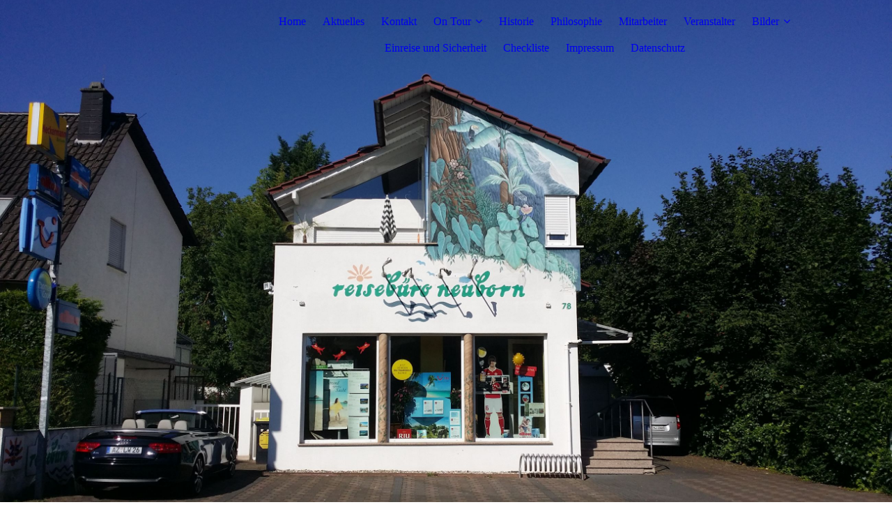

--- FILE ---
content_type: text/html; charset=utf-8
request_url: https://www.reisebueroneuborn.de/On-Tour/Thomas-Cook-Rhodos
body_size: 39305
content:
<!DOCTYPE html><html lang="de"><head><meta http-equiv="Content-Type" content="text/html; charset=UTF-8"><title>Reisebüro Neuborn - Thomas Cook Rhodos</title><link href="https://reisebueroneuborn.de/On-Tour/Thomas-Cook-Rhodos" rel="canonical"><meta content="Reisebüro Neuborn - Thomas Cook Rhodos" property="og:title"><meta content="website" property="og:type"><meta content="https://reisebueroneuborn.de/On-Tour/Thomas-Cook-Rhodos" property="og:url"><script>
              window.beng = window.beng || {};
              window.beng.env = {
                language: "en",
                country: "US",
                mode: "deploy",
                context: "page",
                pageId: "000003919831",
                skeletonId: "",
                scope: "HTO01FLQZGXY",
                isProtected: false,
                navigationText: "Thomas Cook Rhodos",
                instance: "1",
                common_prefix: "https://homepagedesigner.telekom.de",
                design_common: "https://homepagedesigner.telekom.de/beng/designs/",
                design_template: "oem/cm_dux_077_2",
                path_design: "https://homepagedesigner.telekom.de/beng/designs/data/oem/cm_dux_077_2/",
                path_res: "https://homepagedesigner.telekom.de/res/",
                path_bengres: "https://homepagedesigner.telekom.de/beng/res/",
                masterDomain: "",
                preferredDomain: "",
                preprocessHostingUri: function(uri) {
                  
                    return uri || "";
                  
                },
                hideEmptyAreas: false
              };
            </script><script xmlns="http://www.w3.org/1999/xhtml" src="https://homepagedesigner.telekom.de/cm4all-beng-proxy/beng-proxy.js">;</script><link xmlns="http://www.w3.org/1999/xhtml" rel="stylesheet" href="https://homepagedesigner.telekom.de/.cm4all/e/static/3rdparty/font-awesome/css/font-awesome.min.css"></link><link rel="stylesheet" type="text/css" href="//homepagedesigner.telekom.de/.cm4all/res/static/libcm4all-js-widget/3.89.7/css/widget-runtime.css"/>

<link rel="stylesheet" type="text/css" href="//homepagedesigner.telekom.de/.cm4all/res/static/beng-editor/5.3.130/css/deploy.css"/>

<link rel="stylesheet" type="text/css" href="//homepagedesigner.telekom.de/.cm4all/res/static/libcm4all-js-widget/3.89.7/css/slideshow-common.css"/>

<script src="//homepagedesigner.telekom.de/.cm4all/res/static/jquery-1.7/jquery.js">;</script><script src="//homepagedesigner.telekom.de/.cm4all/res/static/prototype-1.7.3/prototype.js">;</script><script src="//homepagedesigner.telekom.de/.cm4all/res/static/jslib/1.4.1/js/legacy.js">;</script><script src="//homepagedesigner.telekom.de/.cm4all/res/static/libcm4all-js-widget/3.89.7/js/widget-runtime.js">;</script>

<script src="//homepagedesigner.telekom.de/.cm4all/res/static/libcm4all-js-widget/3.89.7/js/slideshow-common.js">;</script>

<script src="//homepagedesigner.telekom.de/.cm4all/res/static/beng-editor/5.3.130/js/deploy.js">;</script>

<link rel="stylesheet" type="text/css" href="https://homepagedesigner.telekom.de/.cm4all/designs/static/oem/cm_dux_077_2/1767916942.4457808/css/main.css"><link rel="stylesheet" type="text/css" href="https://homepagedesigner.telekom.de/.cm4all/designs/static/oem/cm_dux_077_2/1767916942.4457808/css/responsive.css"><link rel="stylesheet" type="text/css" href="https://homepagedesigner.telekom.de/.cm4all/designs/static/oem/cm_dux_077_2/1767916942.4457808/css/cm-templates-global-style.css"><meta name="viewport" content="width=device-width, initial-scale=1"><script type="text/javascript" language="javascript" src="https://homepagedesigner.telekom.de/.cm4all/designs/static/oem/cm_dux_077_2/1767916942.4457808/js/initialise.js"></script><script type="text/javascript" language="javascript" src="https://homepagedesigner.telekom.de/.cm4all/designs/static/oem/cm_dux_077_2/1767916942.4457808/js/cm_template-focus-point.js"></script><script type="text/javascript" language="javascript" src="https://homepagedesigner.telekom.de/.cm4all/designs/static/oem/cm_dux_077_2/1767916942.4457808/js/cm-templates-global-script.js"></script><!--[if lte IE 9]>
      <link rel="stylesheet" type="text/css" href="https://homepagedesigner.telekom.de/beng/designs/data/oem/cm_dux_077_2/css/ie8.css" />
    <![endif]--><!--$Id: template.xsl 1832 2012-03-01 10:37:09Z dominikh $--><link href="/.cm4all/handler.php/vars.css?v=20251215143634" type="text/css" rel="stylesheet"><style type="text/css">.cm-logo {background-image: none;background-position: 50% 50%;
background-size: 100% auto;
background-repeat: no-repeat;
      }</style><script type="text/javascript">window.cmLogoWidgetId = "CMTOI_cm4all_com_widgets_Logo_13720195";
            window.cmLogoGetCommonWidget = function (){
                return new cm4all.Common.Widget({
            base    : "/On-Tour/Thomas-Cook-Rhodos",
            session : "",
            frame   : "",
            path    : "CMTOI_cm4all_com_widgets_Logo_13720195"
        })
            };
            window.logoConfiguration = {
                "cm-logo-x" : "50%",
        "cm-logo-y" : "50%",
        "cm-logo-v" : "2.0",
        "cm-logo-w" : "100%",
        "cm-logo-h" : "auto",
        "cm-logo-di" : "oem/cm_dux_077_2",
        "cm-logo-u" : "uro-service://",
        "cm-logo-k" : "%7B%22serviceId%22%3A%220%22%2C%22path%22%3A%22%2F%22%2C%22name%22%3A%22Flieger.png%22%2C%22type%22%3A%22image%2Fpng%22%2C%22size%22%3A70669%2C%22start%22%3A%221713f3633a8%22%2C%22width%22%3A815%2C%22height%22%3A160%7D",
        "cm-logo-bc" : "",
        "cm-logo-ln" : "",
        "cm-logo-ln$" : "",
        "cm-logo-hi" : true
        ,
        _logoBaseUrl : "uro-service:\/\/",
        _logoPath : "%7B%22serviceId%22%3A%220%22%2C%22path%22%3A%22%2F%22%2C%22name%22%3A%22Flieger.png%22%2C%22type%22%3A%22image%2Fpng%22%2C%22size%22%3A70669%2C%22start%22%3A%221713f3633a8%22%2C%22width%22%3A815%2C%22height%22%3A160%7D"
        };
				document.observe('dom:loaded', function() {
					var containers = document.querySelectorAll("[cm_type=logo], [id=logo], .cm-logo");
          for (var i = 0; i < containers.length; i++) {
            var container = containers[i];
            if (container && window.beng && beng.env && beng.env.hideEmptyAreas) {
              if (beng.env.mode != "edit") {
                container.addClassName("cm_empty");
              } else {
                container.addClassName("cm_empty_editor");
              }
            }
          }
				});
			</script><link rel="icon" href="data:;base64,iVBORw0KGgo="/><style id="cm_table_styles"></style><style id="cm_background_queries"></style><script type="application/x-cm4all-cookie-consent" data-code=""></script></head><body ondrop="return false;" class=" device-desktop cm-deploy cm-deploy-342 cm-deploy-4x"><div class="cm-background" data-cm-qa-bg="image"></div><div class="cm-background-video" data-cm-qa-bg="video"></div><div class="cm-background-effects" data-cm-qa-bg="effect"></div><div id="page_wrapper" class="cm-templates-container"><div id="navigation_background"><div id="navigation_wrapper"><div id="logo" class="cm-logo box cm_can_be_empty"> </div><div id="nav-mobile-heading"><a href="">Navigation</a></div><nav id="cm_navigation" class="navi"><ul id="cm_mainnavigation"><li id="cm_navigation_pid_3919836"><a title="Home" href="/Home" class="cm_anchor">Home</a></li><li id="cm_navigation_pid_3919835"><a title="Aktuelles" href="/Aktuelles" class="cm_anchor">Aktuelles</a></li><li id="cm_navigation_pid_3919834"><a title="Kontakt" href="/Kontakt" class="cm_anchor">Kontakt</a></li><li id="cm_navigation_pid_3919832" class="cm_current cm_has_subnavigation"><a title="On Tour" href="/On-Tour" class="cm_anchor">On Tour</a><ul class="cm_subnavigation" id="cm_subnavigation_pid_3919832"><li id="cm_navigation_pid_690265"><a title="TUI Seminarreise Marokko" href="/On-Tour/TUI-Seminarreise-Marokko" class="cm_anchor">TUI Seminarreise Marokko</a></li><li id="cm_navigation_pid_690258"><a title="DERTOUR-Campus Live Karibik" href="/On-Tour/DERTOUR-Campus-Live-Karibik" class="cm_anchor">DERTOUR-Campus Live Karibik</a></li><li id="cm_navigation_pid_759108"><a title="Thomas Cook Cuba" href="/On-Tour/Thomas-Cook-Cuba" class="cm_anchor">Thomas Cook Cuba</a></li><li id="cm_navigation_pid_3956338"><a title="Gebeco Studienreise Südafrika" href="/On-Tour/Gebeco-Studienreise-Suedafrika" class="cm_anchor">Gebeco Studienreise Südafrika</a></li><li id="cm_navigation_pid_690241"><a title="DERTOUR-Campus Live Oman" href="/On-Tour/DERTOUR-Campus-Live-Oman" class="cm_anchor">DERTOUR-Campus Live Oman</a></li><li id="cm_navigation_pid_759235"><a title="Mein Schiff 5 Einführungsfahrt" href="/On-Tour/Mein-Schiff-5-Einfuehrungsfahrt" class="cm_anchor">Mein Schiff 5 Einführungsfahrt</a></li><li id="cm_navigation_pid_3919831" class="cm_current"><a title="Thomas Cook Rhodos" href="/On-Tour/Thomas-Cook-Rhodos" class="cm_anchor">Thomas Cook Rhodos</a></li><li id="cm_navigation_pid_3919830"><a title="AIDAprima Einführungsfahrt" href="/On-Tour/AIDAprima-Einfuehrungsfahrt" class="cm_anchor">AIDAprima Einführungsfahrt</a></li><li id="cm_navigation_pid_759124"><a title="DERTOUR-Academy USA" href="/On-Tour/DERTOUR-Academy-USA" class="cm_anchor">DERTOUR-Academy USA</a></li><li id="cm_navigation_pid_3919829"><a title="Alltours Fuerteventura" href="/On-Tour/Alltours-Fuerteventura" class="cm_anchor">Alltours Fuerteventura</a></li><li id="cm_navigation_pid_3919828"><a title="DERTOUR-Academy Kanada" href="/On-Tour/DERTOUR-Academy-Kanada" class="cm_anchor">DERTOUR-Academy Kanada</a></li><li id="cm_navigation_pid_3919827"><a title="TUI Seminarreise Teneriffa und La Palma" href="/On-Tour/TUI-Seminarreise-Teneriffa-und-La-Palma" class="cm_anchor">TUI Seminarreise Teneriffa und La Palma</a></li><li id="cm_navigation_pid_3919826"><a title="DERTOUR-Academy Schweden" href="/On-Tour/DERTOUR-Academy-Schweden" class="cm_anchor">DERTOUR-Academy Schweden</a></li><li id="cm_navigation_pid_3919825"><a title="DERTOUR Aruba-Curacao" href="/On-Tour/DERTOUR-Aruba-Curacao" class="cm_anchor">DERTOUR Aruba-Curacao</a></li><li id="cm_navigation_pid_3919824"><a title="TUI Seminarreise Ägypten und Sharm el Sheikh" href="/On-Tour/TUI-Seminarreise-Aegypten-und-Sharm-el-Sheikh" class="cm_anchor">TUI Seminarreise Ägypten und Sharm el Sheikh</a></li><li id="cm_navigation_pid_3919823"><a title="Thomas Cook Madeira" href="/On-Tour/Thomas-Cook-Madeira" class="cm_anchor">Thomas Cook Madeira</a></li><li id="cm_navigation_pid_3919822"><a title="TUI Seminarreise Jamaika" href="/On-Tour/TUI-Seminarreise-Jamaika" class="cm_anchor">TUI Seminarreise Jamaika</a></li><li id="cm_navigation_pid_3919821"><a title="TUI Seminarreise Ibiza" href="/On-Tour/TUI-Seminarreise-Ibiza" class="cm_anchor">TUI Seminarreise Ibiza</a></li><li id="cm_navigation_pid_3919820"><a title="Costa Serena Einführungsfahrt" href="/On-Tour/Costa-Serena-Einfuehrungsfahrt" class="cm_anchor">Costa Serena Einführungsfahrt</a></li><li id="cm_navigation_pid_3919819"><a title="Thomas Cook Wellness &amp; Care" href="/On-Tour/Thomas-Cook-Wellness-Care" class="cm_anchor">Thomas Cook Wellness &amp; Care</a></li><li id="cm_navigation_pid_3919818"><a title="AIDAdiva Einführungsfahrt" href="/On-Tour/AIDAdiva-Einfuehrungsfahrt" class="cm_anchor">AIDAdiva Einführungsfahrt</a></li><li id="cm_navigation_pid_3919817"><a title="Thomas Cook Sardinien" href="/On-Tour/Thomas-Cook-Sardinien" class="cm_anchor">Thomas Cook Sardinien</a></li><li id="cm_navigation_pid_3919816"><a title="TUI Seminarreise Sizilien" href="/On-Tour/TUI-Seminarreise-Sizilien" class="cm_anchor">TUI Seminarreise Sizilien</a></li><li id="cm_navigation_pid_3919815"><a title="Thomas Cook Kreta" href="/On-Tour/Thomas-Cook-Kreta" class="cm_anchor">Thomas Cook Kreta</a></li><li id="cm_navigation_pid_3919814"><a title="DERTOUR-Academy Südafrika" href="/On-Tour/DERTOUR-Academy-Suedafrika" class="cm_anchor">DERTOUR-Academy Südafrika</a></li><li id="cm_navigation_pid_3919813"><a title="DERTOUR Thailand und Singapur" href="/On-Tour/DERTOUR-Thailand-und-Singapur" class="cm_anchor">DERTOUR Thailand und Singapur</a></li><li id="cm_navigation_pid_3919812"><a title="Thomas Cook Zypern" href="/On-Tour/Thomas-Cook-Zypern" class="cm_anchor">Thomas Cook Zypern</a></li></ul></li><li id="cm_navigation_pid_3919811"><a title="Historie" href="/Historie" class="cm_anchor">Historie</a></li><li id="cm_navigation_pid_3919810"><a title="Philosophie" href="/Philosophie" class="cm_anchor">Philosophie</a></li><li id="cm_navigation_pid_3919809"><a title="Mitarbeiter" href="/Mitarbeiter" class="cm_anchor">Mitarbeiter</a></li><li id="cm_navigation_pid_3919808"><a title="Veranstalter" href="/Veranstalter" class="cm_anchor">Veranstalter</a></li><li id="cm_navigation_pid_3919807" class="cm_has_subnavigation"><a title="Bilder" href="/Bilder" class="cm_anchor">Bilder</a><ul class="cm_subnavigation" id="cm_subnavigation_pid_3919807"><li id="cm_navigation_pid_3919806"><a title="Kinderecke" href="/Bilder/Kinderecke" class="cm_anchor">Kinderecke</a></li></ul></li><li id="cm_navigation_pid_3919802"><a title="Einreise und Sicherheit" href="/Einreise-und-Sicherheit" class="cm_anchor">Einreise und Sicherheit</a></li><li id="cm_navigation_pid_3919801"><a title="Checkliste" href="/Checkliste" class="cm_anchor">Checkliste</a></li><li id="cm_navigation_pid_3919837"><a title="Impressum" href="/Impressum" class="cm_anchor">Impressum</a></li><li id="cm_navigation_pid_3919838"><a title="Datenschutz" href="/Datenschutz" class="cm_anchor">Datenschutz</a></li></ul></nav><nav id="cm_mobile_navigation" class="navigation_wrapper cm_with_forcesub"><ul id="cm_mainnavigation"><li id="cm_navigation_pid_3919836"><a title="Home" href="/Home" class="cm_anchor">Home</a></li><li id="cm_navigation_pid_3919835"><a title="Aktuelles" href="/Aktuelles" class="cm_anchor">Aktuelles</a></li><li id="cm_navigation_pid_3919834"><a title="Kontakt" href="/Kontakt" class="cm_anchor">Kontakt</a></li><li id="cm_navigation_pid_3919832" class="cm_current cm_has_subnavigation"><a title="On Tour" href="/On-Tour" class="cm_anchor">On Tour</a><ul class="cm_subnavigation" id="cm_subnavigation_pid_3919832"><li id="cm_navigation_pid_690265"><a title="TUI Seminarreise Marokko" href="/On-Tour/TUI-Seminarreise-Marokko" class="cm_anchor">TUI Seminarreise Marokko</a></li><li id="cm_navigation_pid_690258"><a title="DERTOUR-Campus Live Karibik" href="/On-Tour/DERTOUR-Campus-Live-Karibik" class="cm_anchor">DERTOUR-Campus Live Karibik</a></li><li id="cm_navigation_pid_759108"><a title="Thomas Cook Cuba" href="/On-Tour/Thomas-Cook-Cuba" class="cm_anchor">Thomas Cook Cuba</a></li><li id="cm_navigation_pid_3956338"><a title="Gebeco Studienreise Südafrika" href="/On-Tour/Gebeco-Studienreise-Suedafrika" class="cm_anchor">Gebeco Studienreise Südafrika</a></li><li id="cm_navigation_pid_690241"><a title="DERTOUR-Campus Live Oman" href="/On-Tour/DERTOUR-Campus-Live-Oman" class="cm_anchor">DERTOUR-Campus Live Oman</a></li><li id="cm_navigation_pid_759235"><a title="Mein Schiff 5 Einführungsfahrt" href="/On-Tour/Mein-Schiff-5-Einfuehrungsfahrt" class="cm_anchor">Mein Schiff 5 Einführungsfahrt</a></li><li id="cm_navigation_pid_3919831" class="cm_current"><a title="Thomas Cook Rhodos" href="/On-Tour/Thomas-Cook-Rhodos" class="cm_anchor">Thomas Cook Rhodos</a></li><li id="cm_navigation_pid_3919830"><a title="AIDAprima Einführungsfahrt" href="/On-Tour/AIDAprima-Einfuehrungsfahrt" class="cm_anchor">AIDAprima Einführungsfahrt</a></li><li id="cm_navigation_pid_759124"><a title="DERTOUR-Academy USA" href="/On-Tour/DERTOUR-Academy-USA" class="cm_anchor">DERTOUR-Academy USA</a></li><li id="cm_navigation_pid_3919829"><a title="Alltours Fuerteventura" href="/On-Tour/Alltours-Fuerteventura" class="cm_anchor">Alltours Fuerteventura</a></li><li id="cm_navigation_pid_3919828"><a title="DERTOUR-Academy Kanada" href="/On-Tour/DERTOUR-Academy-Kanada" class="cm_anchor">DERTOUR-Academy Kanada</a></li><li id="cm_navigation_pid_3919827"><a title="TUI Seminarreise Teneriffa und La Palma" href="/On-Tour/TUI-Seminarreise-Teneriffa-und-La-Palma" class="cm_anchor">TUI Seminarreise Teneriffa und La Palma</a></li><li id="cm_navigation_pid_3919826"><a title="DERTOUR-Academy Schweden" href="/On-Tour/DERTOUR-Academy-Schweden" class="cm_anchor">DERTOUR-Academy Schweden</a></li><li id="cm_navigation_pid_3919825"><a title="DERTOUR Aruba-Curacao" href="/On-Tour/DERTOUR-Aruba-Curacao" class="cm_anchor">DERTOUR Aruba-Curacao</a></li><li id="cm_navigation_pid_3919824"><a title="TUI Seminarreise Ägypten und Sharm el Sheikh" href="/On-Tour/TUI-Seminarreise-Aegypten-und-Sharm-el-Sheikh" class="cm_anchor">TUI Seminarreise Ägypten und Sharm el Sheikh</a></li><li id="cm_navigation_pid_3919823"><a title="Thomas Cook Madeira" href="/On-Tour/Thomas-Cook-Madeira" class="cm_anchor">Thomas Cook Madeira</a></li><li id="cm_navigation_pid_3919822"><a title="TUI Seminarreise Jamaika" href="/On-Tour/TUI-Seminarreise-Jamaika" class="cm_anchor">TUI Seminarreise Jamaika</a></li><li id="cm_navigation_pid_3919821"><a title="TUI Seminarreise Ibiza" href="/On-Tour/TUI-Seminarreise-Ibiza" class="cm_anchor">TUI Seminarreise Ibiza</a></li><li id="cm_navigation_pid_3919820"><a title="Costa Serena Einführungsfahrt" href="/On-Tour/Costa-Serena-Einfuehrungsfahrt" class="cm_anchor">Costa Serena Einführungsfahrt</a></li><li id="cm_navigation_pid_3919819"><a title="Thomas Cook Wellness &amp; Care" href="/On-Tour/Thomas-Cook-Wellness-Care" class="cm_anchor">Thomas Cook Wellness &amp; Care</a></li><li id="cm_navigation_pid_3919818"><a title="AIDAdiva Einführungsfahrt" href="/On-Tour/AIDAdiva-Einfuehrungsfahrt" class="cm_anchor">AIDAdiva Einführungsfahrt</a></li><li id="cm_navigation_pid_3919817"><a title="Thomas Cook Sardinien" href="/On-Tour/Thomas-Cook-Sardinien" class="cm_anchor">Thomas Cook Sardinien</a></li><li id="cm_navigation_pid_3919816"><a title="TUI Seminarreise Sizilien" href="/On-Tour/TUI-Seminarreise-Sizilien" class="cm_anchor">TUI Seminarreise Sizilien</a></li><li id="cm_navigation_pid_3919815"><a title="Thomas Cook Kreta" href="/On-Tour/Thomas-Cook-Kreta" class="cm_anchor">Thomas Cook Kreta</a></li><li id="cm_navigation_pid_3919814"><a title="DERTOUR-Academy Südafrika" href="/On-Tour/DERTOUR-Academy-Suedafrika" class="cm_anchor">DERTOUR-Academy Südafrika</a></li><li id="cm_navigation_pid_3919813"><a title="DERTOUR Thailand und Singapur" href="/On-Tour/DERTOUR-Thailand-und-Singapur" class="cm_anchor">DERTOUR Thailand und Singapur</a></li><li id="cm_navigation_pid_3919812"><a title="Thomas Cook Zypern" href="/On-Tour/Thomas-Cook-Zypern" class="cm_anchor">Thomas Cook Zypern</a></li></ul></li><li id="cm_navigation_pid_3919811"><a title="Historie" href="/Historie" class="cm_anchor">Historie</a></li><li id="cm_navigation_pid_3919810"><a title="Philosophie" href="/Philosophie" class="cm_anchor">Philosophie</a></li><li id="cm_navigation_pid_3919809"><a title="Mitarbeiter" href="/Mitarbeiter" class="cm_anchor">Mitarbeiter</a></li><li id="cm_navigation_pid_3919808"><a title="Veranstalter" href="/Veranstalter" class="cm_anchor">Veranstalter</a></li><li id="cm_navigation_pid_3919807" class="cm_has_subnavigation"><a title="Bilder" href="/Bilder" class="cm_anchor">Bilder</a><ul class="cm_subnavigation" id="cm_subnavigation_pid_3919807"><li id="cm_navigation_pid_3919806"><a title="Kinderecke" href="/Bilder/Kinderecke" class="cm_anchor">Kinderecke</a></li></ul></li><li id="cm_navigation_pid_3919802"><a title="Einreise und Sicherheit" href="/Einreise-und-Sicherheit" class="cm_anchor">Einreise und Sicherheit</a></li><li id="cm_navigation_pid_3919801"><a title="Checkliste" href="/Checkliste" class="cm_anchor">Checkliste</a></li><li id="cm_navigation_pid_3919837"><a title="Impressum" href="/Impressum" class="cm_anchor">Impressum</a></li><li id="cm_navigation_pid_3919838"><a title="Datenschutz" href="/Datenschutz" class="cm_anchor">Datenschutz</a></li></ul></nav></div></div><header id="header_wrapper"><div id="keyvisual" class="cm-kv-0 cm-template-keyvisual__media cm_can_be_empty"></div><div id="title_wrapper"><div class="title_position_center"><div id="title" class="title cm-templates-heading__title cm_can_be_empty" style=""> </div><div id="subtitle" class="subtitle cm-templates-heading__subtitle cm_can_be_empty" style=""> </div></div></div></header><div id="content_wrapper" class="cm-template-content"><div class="container_wrapper"><main id="content_main" class="cm-template-content__main content_main_dho cm-templates-text" data-cm-hintable="yes"><h1>Thomas Cook Rhodos</h1><p> </p><h3><em>Vom 08.05. - 12.05.2016</em></h3><p> </p><p>Bericht von Ken Wieland </p><p> </p><p><strong>1. Tag: </strong>Abflug mit Condor von Frankfurt nach Rhodos. Nach dem Transfer und dem Check-In in unserem Hotel Sentido Port Royal steht uns der restliche Tag zur freien Verfügung. Wir stärken uns in einem nahgelegenen griechischen Restaurant und nutzen anschließend die Zeit für einen Hotelrundgang. Wir finden eine sehr gepflegte und stilvolle Bungalowanlage mit direktem Zugang zum Strand vor. Das Hotel mit Adults-Only-Konzept (ab 16 Jahren buchbar) besticht mit einer hervorragenden Küche.</p><p> </p><p><strong>2. Tag: </strong>Nach dem Frühstück steht der erste offizielle Programmpunkt auf dem Plan. Wir starten mit dem Zielgebietsseminar Griechenland und bekommen einige interessante Fakten zu den größten und beliebtesten Inseln (u.a. Kreta, Corfu, Kos). Zum Abschluss werden uns noch ein paar technische Hinweise zu den Buchungsplattformen gezeigt.<br>Nach dem Mittagessen dürfen wir uns auf eine Premiere und somit ein absolutes Highlight freuen. Als erste Gruppe besichtigen wir das Hotel der neuen Produktlinie Casa Cook! Das Lifestyle-Hotel bietet bei allen Unterbringungen einen privaten Poolzugang und ist mit nur 90 Zimmern/Suiten speziell für Reisende interessant, die viel Wert auf ein ruhiges Umfeld legen.<br>Anschließend stehen noch die Besichtigungen der Hotels Sunconnect Kolymbia Star, Mitsis Faliraki und Mitsis Alila an. Zum Abschluss nehmen wir das Sentido Apollo Blue unter die Lupe. Nach dem Rundgang wartet ein gemeinsames Abendessen ehe sich ein informationsreicher und anstrengender Tag dem Ende nähert.</p><p> </p><p><strong>3. Tag: </strong>Heute geht es für uns in den Südosten der Insel nach Kiotari. Hier besichtigen wir die beiden Hotels Mitsis Rodos Maris (weitläufige Hotelanlage,direkte Strandlage,ideal für Familien) und Princess Andriana (großzügiger Pool,hell und freundlich eingerichtet,gehobenes Ambiente). Nach einem kurzen Transfer ins nahegelegene Lardos, folgen die Besichtigungen der Hotels Smartline Ellia und der großen, familienfreundlichen Anlage Lindos Princess Beach mit anschließendem Mittagessen.<br>Nach der gelungenen Stärkung geht es weiter in das kleine, beschauliche Dörfchen Lindos (eines der beliebtesten Ausflugsziele auf Rhodos). Hier haben wir Zeit für eigene Recherchen (wie z.b. die Besichtigung der Akropolis). Die kleinen, verwinkelten Gassen mit Restaurants, Bars und Shops laden zum flanieren und verweilen ein.<br>Abends fahren wir weiter zum Hotel Esperides Beach. Nach der Visite der weitläufigen und familienfreundlichen Anlage lassen wir den Abend in einer Bar im Zentrum von Faliraki ausklingen.</p><p> </p><p><strong>4. Tag: </strong>Heute verschlägt es uns in den Norden der Insel, genauer genommen nach Rhodos-Stadt.<br>Wir besichtigen die Hotels Mitsis Grand, Smartline Semiramis, Smartline Cosmopolitan, Sentido Ixian Grand (mit Mittagessen) und das Smartline Aquamare. Hier überraschten sehr positiv die beiden Budget-Hotels Smartline Semiramis und Aquamare. Die umfangreich renovierten Anlagen überzeugen mit der zentralen Lage zu Rhodos-Stadt. Eine Alternative hierzu wäre dann das gehobenere Sentido Ixian Grand, das in ruhiger Lage mit großem Pool und hervorragendem Essen überzeugt.<br>Das angesetzte Abschlussseminar gegen Nachmittag findet kurzfristig im Bus auf der Rückfahrt ins Übernachtungshotel statt. So bleibt uns noch etwas Zeit bevor es zum Abschlussabend in die Altstadt von Rhodos-Stadt geht. Die wunderschöne Altstadt, die seit 1988 zum Weltkulturerbe der Unesco gehört, ist ein weiteres Ausflugshighlight auf Rhodos.<br>Unsere Seminarreise beenden wir in einer landestypischen Taverne mit gutem griechischem Essen und Wein.</p><p> </p><p><strong>5. Tag: </strong>Rückflug mit Condor nach Frankfurt</p><p> </p><p><strong>Fazit: </strong>Rhodos eignet sich perfekt als Kombination aus Bade- und Kultururlaub. Die Altstadt von Rhodos-Stadt und das kleinen Dörfchen Lindos sind als Ausflugsziele nur zu empfehlen und sollte man auf keinen Fall verpassen! Durch den sehr belebten Ort Faliraki kommen auch Partyurlauber nicht zu kurz. Rhodos ist in jedem Fall eine Reise wert!</p><div id="cm_bottom_clearer" style="clear: both;" contenteditable="false"></div></main><div id="content_sidebar" class="cm_can_be_empty"><aside id="widgetbar_page_1" class="sidebar cm_can_be_empty" data-cm-hintable="yes"><p> </p></aside><aside id="widgetbar_site_1" class="sidebar cm_can_be_empty" data-cm-hintable="yes"><h3>Kontakt: <br></h3><p style="text-align: left;">Reisebüro Neuborn</p><p style="text-align: left;">Friedrich-Ebert-Straße 78</p><p style="text-align: left;">55286 Wörrstadt</p><p style="text-align: left;"><br></p><h3>Telefon:</h3><p style="text-align: left;">06732 / 2107</p><h3>E-Mail:</h3><p><a href="mailto:info@reisebueroneuborn.de" class="cm_anchor">info@reisebueroneuborn.de</a></p><p><br></p><h3>Öffnungszeiten:</h3><p><br></p><p>Montag bis Freitag</p><p>09:00 - 12:00 Uhr und</p><p>14:00 - 17:00 Uhr</p><p>Samstag 10:00 - 12:00 Uhr<br></p><p>Bitte rufen Sie mich vorher an und vereinbaren einen Beratungstermin mit mir.</p><p><br></p><div id="widgetcontainer_TKOMSI_cm4all_com_widgets_Counter_22908156" class="
				    cm_widget_block
					cm_widget cm4all_com_widgets_Counter cm_widget_block_center" style="width:100%; max-width:100%; "><div class="cm_widget_anchor"><a name="TKOMSI_cm4all_com_widgets_Counter_22908156" id="widgetanchor_TKOMSI_cm4all_com_widgets_Counter_22908156"><!--cm4all.com.widgets.Counter--></a></div><script src="https://homepagedesigner.telekom.de/.cm4all/widgetres.php/cm4all.com.widgets.Counter/js/counter_show.js"></script>
					
						<div id="TKOMSI_cm4all_com_widgets_Counter_22908156" style="text-align:center;">&nbsp;</div>
					
				<script type="text/javascript">
					(function() {
						var commonWidget = new cm4all.Common.Widget({
							base    : "/On-Tour/Thomas-Cook-Rhodos",
							session : "",
							frame   : "",
							path    : "TKOMSI_cm4all_com_widgets_Counter_22908156",
						});
						var wiid = "TKOMSI_cm4all_com_widgets_Counter_22908156";
						var data = {
							wiid: wiid,
							useCounterPhp: false,
							increase: false,
							width: 180,
							template: "11",
							baseUri: "https://homepagedesigner.telekom.de/imageprocessor/counter.cls/",
							image: "",
							value: 302840,
							offset: 124318,
							digits: 4,
						};
						var counterWidget = new CounterWidget(data, commonWidget);
						counterWidget.init();
					})();
					</script>
</div><p> </p></aside></div><div class="clear"> </div></div></div><div id="footer_wrapper" class="cm-templates-footer cm_can_be_empty"><footer id="footer" class="content_wrapper cm_can_be_empty" data-cm-hintable="yes"><p style="text-align: right;"> © Reisebüro Neuborn</p></footer></div></div><div class="cm_widget_anchor"><a name="TKOMSI_cm4all_com_widgets_CookiePolicy_20659791" id="widgetanchor_TKOMSI_cm4all_com_widgets_CookiePolicy_20659791"><!--cm4all.com.widgets.CookiePolicy--></a></div><div style="display:none" class="cm-wp-container cm4all-cookie-policy-placeholder-template"><div class="cm-wp-header"><h4 class="cm-wp-header__headline">Externe Inhalte</h4><p class="cm-wp-header__text">Die an dieser Stelle vorgesehenen Inhalte können aufgrund Ihrer aktuellen <a class="cm-wp-header__link" href="#" onclick="openCookieSettings();return false;">Cookie-Einstellungen</a> nicht angezeigt werden.</p></div><div class="cm-wp-content"><div class="cm-wp-content__control"><label aria-checked="false" role="switch" tabindex="0" class="cm-wp-content-switcher"><input tabindex="-1" type="checkbox" class="cm-wp-content-switcher__checkbox" /><span class="cm-wp-content-switcher__label">Drittanbieter-Inhalte</span></label></div><p class="cm-wp-content__text">Diese Webseite bietet möglicherweise Inhalte oder Funktionalitäten an, die von Drittanbietern eigenverantwortlich zur Verfügung gestellt werden. Diese Drittanbieter können eigene Cookies setzen, z.B. um die Nutzeraktivität zu verfolgen oder ihre Angebote zu personalisieren und zu optimieren.</p></div></div><div aria-labelledby="cookieSettingsDialogTitle" role="dialog" style="position: fixed;" class="cm-cookie-container cm-hidden" id="cookieSettingsDialog"><div class="cm-cookie-header"><h4 id="cookieSettingsDialogTitle" class="cm-cookie-header__headline">Cookie-Einstellungen</h4><div autofocus="autofocus" tabindex="0" role="button" class="cm-cookie-header__close-button" title="Schließen"></div></div><div aria-describedby="cookieSettingsDialogContent" class="cm-cookie-content"><p id="cookieSettingsDialogContent" class="cm-cookie-content__text">Diese Webseite verwendet Cookies, um Besuchern ein optimales Nutzererlebnis zu bieten. Bestimmte Inhalte von Drittanbietern werden nur angezeigt, wenn die entsprechende Option aktiviert ist. Die Datenverarbeitung kann dann auch in einem Drittland erfolgen. Weitere Informationen hierzu in der Datenschutzerklärung.</p><div class="cm-cookie-content__controls"><div class="cm-cookie-controls-container"><div class="cm-cookie-controls cm-cookie-controls--essential"><div class="cm-cookie-flex-wrapper"><label aria-details="cookieSettingsEssentialDetails" aria-labelledby="cookieSettingsEssentialLabel" aria-checked="true" role="switch" tabindex="0" class="cm-cookie-switch-wrapper"><input tabindex="-1" id="cookieSettingsEssential" type="checkbox" disabled="disabled" checked="checked" /><span></span></label><div class="cm-cookie-expand-wrapper"><span id="cookieSettingsEssentialLabel">Technisch notwendige</span><div tabindex="0" aria-controls="cookieSettingsEssentialDetails" aria-expanded="false" role="button" class="cm-cookie-content-expansion-button" title="Erweitern / Zuklappen"></div></div></div><div class="cm-cookie-content-expansion-text" id="cookieSettingsEssentialDetails">Diese Cookies sind zum Betrieb der Webseite notwendig, z.B. zum Schutz vor Hackerangriffen und zur Gewährleistung eines konsistenten und der Nachfrage angepassten Erscheinungsbilds der Seite.</div></div><div class="cm-cookie-controls cm-cookie-controls--statistic"><div class="cm-cookie-flex-wrapper"><label aria-details="cookieSettingsStatisticsDetails" aria-labelledby="cookieSettingsStatisticsLabel" aria-checked="false" role="switch" tabindex="0" class="cm-cookie-switch-wrapper"><input tabindex="-1" id="cookieSettingsStatistics" type="checkbox" /><span></span></label><div class="cm-cookie-expand-wrapper"><span id="cookieSettingsStatisticsLabel">Analytische</span><div tabindex="0" aria-controls="cookieSettingsStatisticsDetails" aria-expanded="false" role="button" class="cm-cookie-content-expansion-button" title="Erweitern / Zuklappen"></div></div></div><div class="cm-cookie-content-expansion-text" id="cookieSettingsStatisticsDetails">Diese Cookies werden verwendet, um das Nutzererlebnis weiter zu optimieren. Hierunter fallen auch Statistiken, die dem Webseitenbetreiber von Drittanbietern zur Verfügung gestellt werden, sowie die Ausspielung von personalisierter Werbung durch die Nachverfolgung der Nutzeraktivität über verschiedene Webseiten.</div></div><div class="cm-cookie-controls cm-cookie-controls--third-party"><div class="cm-cookie-flex-wrapper"><label aria-details="cookieSettingsThirdpartyDetails" aria-labelledby="cookieSettingsThirdpartyLabel" aria-checked="false" role="switch" tabindex="0" class="cm-cookie-switch-wrapper"><input tabindex="-1" id="cookieSettingsThirdparty" type="checkbox" /><span></span></label><div class="cm-cookie-expand-wrapper"><span id="cookieSettingsThirdpartyLabel">Drittanbieter-Inhalte</span><div tabindex="0" aria-controls="cookieSettingsThirdpartyDetails" aria-expanded="false" role="button" class="cm-cookie-content-expansion-button" title="Erweitern / Zuklappen"></div></div></div><div class="cm-cookie-content-expansion-text" id="cookieSettingsThirdpartyDetails">Diese Webseite bietet möglicherweise Inhalte oder Funktionalitäten an, die von Drittanbietern eigenverantwortlich zur Verfügung gestellt werden. Diese Drittanbieter können eigene Cookies setzen, z.B. um die Nutzeraktivität zu verfolgen oder ihre Angebote zu personalisieren und zu optimieren.</div></div></div><div class="cm-cookie-content-button"><div tabindex="0" role="button" onclick="rejectAllCookieTypes(); setTimeout(saveCookieSettings, 400);" class="cm-cookie-button cm-cookie-content-button--reject-all"><span>Ablehnen</span></div><div tabindex="0" role="button" onclick="selectAllCookieTypes(); setTimeout(saveCookieSettings, 400);" class="cm-cookie-button cm-cookie-content-button--accept-all"><span>Alle akzeptieren</span></div><div tabindex="0" role="button" onclick="saveCookieSettings();" class="cm-cookie-button cm-cookie-content-button--save"><span>Speichern</span></div></div></div></div><div class="cm-cookie-footer"><a rel="noreferrer noopener nofollow" target="_blank" href="https://homepagedesigner.telekom.de/.cm4all/s/cookiepolicy?rid=1000003&amp;lc=de_DE" class="cm-cookie-footer__link">Mehr Informationen</a></div></div><script type="text/javascript">
      Common.loadCss("/.cm4all/widgetres.php/cm4all.com.widgets.CookiePolicy/show.css?v=3.3.29");
    </script><script data-tracking="true" data-cookie-settings-enabled="true" src="https://homepagedesigner.telekom.de/.cm4all/widgetres.php/cm4all.com.widgets.CookiePolicy/show.js?v=3.3.29" defer="defer" id="cookieSettingsScript"></script><noscript ><div style="position:absolute;bottom:0;" id="statdiv"><img alt="" height="1" width="1" src="https://homepagedesigner.telekom.de/.cm4all/_pixel.img?site=1638482-wrRzYzyC&amp;page=pid_3919831&amp;path=%2FOn-Tour%2FThomas-Cook-Rhodos&amp;nt=Thomas+Cook+Rhodos"/></div></noscript><script  type="text/javascript">//<![CDATA[
            document.body.insertAdjacentHTML('beforeend', '<div style="position:absolute;bottom:0;" id="statdiv"><img alt="" height="1" width="1" src="https://homepagedesigner.telekom.de/.cm4all/_pixel.img?site=1638482-wrRzYzyC&amp;page=pid_3919831&amp;path=%2FOn-Tour%2FThomas-Cook-Rhodos&amp;nt=Thomas+Cook+Rhodos&amp;domain='+escape(document.location.hostname)+'&amp;ref='+escape(document.referrer)+'"/></div>');
        //]]></script><div style="display: none;" id="keyvisualWidgetVideosContainer"></div><style type="text/css">.cm-kv-0 {
background-position: 46.916890080428956% 50.714285714285715%;
background-repeat: no-repeat;
}
            @media(min-width: 100px), (min-resolution: 72dpi), (-webkit-min-device-pixel-ratio: 1) {.cm-kv-0{background-image:url("/.cm4all/uproc.php/0/.TUI%203.jpg/picture-200?_=1713f78e432");}}@media(min-width: 100px), (min-resolution: 144dpi), (-webkit-min-device-pixel-ratio: 2) {.cm-kv-0{background-image:url("/.cm4all/uproc.php/0/.TUI%203.jpg/picture-400?_=1713f78e432");}}@media(min-width: 200px), (min-resolution: 72dpi), (-webkit-min-device-pixel-ratio: 1) {.cm-kv-0{background-image:url("/.cm4all/uproc.php/0/.TUI%203.jpg/picture-400?_=1713f78e432");}}@media(min-width: 200px), (min-resolution: 144dpi), (-webkit-min-device-pixel-ratio: 2) {.cm-kv-0{background-image:url("/.cm4all/uproc.php/0/.TUI%203.jpg/picture-800?_=1713f78e432");}}@media(min-width: 400px), (min-resolution: 72dpi), (-webkit-min-device-pixel-ratio: 1) {.cm-kv-0{background-image:url("/.cm4all/uproc.php/0/.TUI%203.jpg/picture-800?_=1713f78e432");}}@media(min-width: 400px), (min-resolution: 144dpi), (-webkit-min-device-pixel-ratio: 2) {.cm-kv-0{background-image:url("/.cm4all/uproc.php/0/.TUI%203.jpg/picture-1200?_=1713f78e432");}}@media(min-width: 600px), (min-resolution: 72dpi), (-webkit-min-device-pixel-ratio: 1) {.cm-kv-0{background-image:url("/.cm4all/uproc.php/0/.TUI%203.jpg/picture-1200?_=1713f78e432");}}@media(min-width: 600px), (min-resolution: 144dpi), (-webkit-min-device-pixel-ratio: 2) {.cm-kv-0{background-image:url("/.cm4all/uproc.php/0/.TUI%203.jpg/picture-1600?_=1713f78e432");}}@media(min-width: 800px), (min-resolution: 72dpi), (-webkit-min-device-pixel-ratio: 1) {.cm-kv-0{background-image:url("/.cm4all/uproc.php/0/.TUI%203.jpg/picture-1600?_=1713f78e432");}}@media(min-width: 800px), (min-resolution: 144dpi), (-webkit-min-device-pixel-ratio: 2) {.cm-kv-0{background-image:url("/.cm4all/uproc.php/0/.TUI%203.jpg/picture-2600?_=1713f78e432");}}
</style><style type="text/css">
			#keyvisual {
				overflow: hidden;
			}
			.kv-video-wrapper {
				width: 100%;
				height: 100%;
				position: relative;
			}
			</style><script type="text/javascript">
				jQuery(document).ready(function() {
					function moveTempVideos(slideshow, isEditorMode) {
						var videosContainer = document.getElementById('keyvisualWidgetVideosContainer');
						if (videosContainer) {
							while (videosContainer.firstChild) {
								var div = videosContainer.firstChild;
								var divPosition = div.className.substring('cm-kv-0-tempvideo-'.length);
								if (isEditorMode && parseInt(divPosition) > 1) {
									break;
								}
								videosContainer.removeChild(div);
								if (div.nodeType == Node.ELEMENT_NODE) {
									var pos = '';
									if (slideshow) {
										pos = '-' + divPosition;
									}
									var kv = document.querySelector('.cm-kv-0' + pos);
									if (kv) {
										if (!slideshow) {
											var wrapperDiv = document.createElement("div"); 
											wrapperDiv.setAttribute("class", "kv-video-wrapper");
											kv.insertBefore(wrapperDiv, kv.firstChild);
											kv = wrapperDiv;
										}
										while (div.firstChild) {
											kv.appendChild(div.firstChild);
										}
										if (!slideshow) {
											break;
										}
									}
								}
							}
						}
					}

					function kvClickAction(mode, href) {
						if (mode == 'internal') {
							if (!window.top.syntony || !/_home$/.test(window.top.syntony.bifmState)) {
								window.location.href = href;
							}
						} else if (mode == 'external') {
							var a = document.createElement('a');
							a.href = href;
							a.target = '_blank';
							a.rel = 'noreferrer noopener';
							a.click();
						}
					}

					var keyvisualElement = jQuery("[cm_type=keyvisual]");
					if(keyvisualElement.length == 0){
						keyvisualElement = jQuery("#keyvisual");
					}
					if(keyvisualElement.length == 0){
						keyvisualElement = jQuery("[class~=cm-kv-0]");
					}
				
						keyvisualElement.attr("role", "img");
						keyvisualElement.attr("tabindex", "0");
						keyvisualElement.attr("aria-label", "hauptgrafik");
					
					moveTempVideos(false, false);
					var video = document.querySelector('#keyvisual video');
					if (video) {
						video.play();
					}
				
			});
		</script></body></html>


--- FILE ---
content_type: application/javascript
request_url: https://homepagedesigner.telekom.de/.cm4all/designs/static/oem/cm_dux_077_2/1767916942.4457808/js/initialise.js
body_size: 1566
content:

jQuery(document).ready(function () {


	var navigation = document.querySelector('#navigation_background');
	if(navigation) {
		navigation.addEventListener('dragenter', function() {
			if (window.Draggables && window.Draggables.onDragEnd) {
				navigation.style.pointerEvents = 'none';
				window.Draggables.onDragEnd(function() {
					navigation.style.pointerEvents = '';
				});
			}
		});
	}


	// get current user agent
	var userAgent = navigator.userAgent.toLowerCase();
	// if android exits index > -1 will be returned
	var isAndroid = userAgent.indexOf("android") > -1;
	// if isAndroid == true then our double tab script will be executed
	if (isAndroid === true && navigator.maxTouchPoints > 0) {
		Common.doubleTapToGo("#cm_mobile_navigation ul > li:has(ul)");
		Common.doubleTapToGo("#nav-mobile-heading");
	}

	// Check if Subnavigation exists
	jQuery('#cm_mainnavigation > .cm_has_subnavigation > a').each(function () {
		jQuery(this).append('<i class=\"fa fa-angle-down\" aria-hidden=\"true\"></i>');
	});

	jQuery('#cm_mainnavigation > .cm_has_subnavigation > .cm_subnavigation > .cm_has_subnavigation > a').each(function () {
		jQuery(this).append('<i class=\"fa fa-angle-right\" aria-hidden=\"true\"></i>');
	});

});

jQuery(document).ready(function () {

	function setNavigationText() {
		try {
			if (beng.env.navigationText == undefined) {
				document.querySelector('.mobile_navigation a').innerHTML = '<i class="fa fa-bars"></i> <span></span>';
				document.querySelector('.mobile_navigation a > span').textContent = beng.env.navigationText;
			} else {
				document.querySelector('#nav-mobile-heading a').innerHTML = '<i class="fa fa-bars"></i> <span></span>';
				document.querySelector('#nav-mobile-heading a > span').textContent = beng.env.navigationText;
			}
		} catch (e) {
			//console.log ("Error: " + e);
		}

	}

	setNavigationText();

	function setCmEmptyForElements(element, hiddenElement) {
		if (jQuery(element).hasClass('cm_empty')) {
			if (hiddenElement == undefined) {
				jQuery(element).addClass('cm-templates-empty');
			} else {
				jQuery(hiddenElement).addClass('cm-templates-empty');
			}
		}
	}

	function setNaviHeightToContent() {
		var naviHeight = jQuery('#navigation_wrapper').height();
		if (document.documentElement.clientWidth > 980) {
			jQuery('#content_wrapper').css('padding-top', naviHeight);
		} else {
			jQuery('#content_wrapper').css('padding-top', '');
		}
	}

	// Is the sticky navi activate change the bg-color
	function changeBgColorStickyNavi() {
		var selectorNaviBG = document.getElementById('navigation_background'),
			headerHeight = document.getElementById('header_wrapper').offsetHeight,
			scrollPosition = window.scrollY;

		if (document.documentElement.clientWidth > 979) {
			if (scrollPosition > headerHeight) {
				selectorNaviBG.classList.add('cm-template-navigation__sticky');
			} else {
				selectorNaviBG.classList.remove('cm-template-navigation__sticky');
			}
		}
	}

	//Find last Navigation point in a row
	function checkLastNaviItem(naviElement, elementSelector) {
		var naviElement = document.querySelectorAll(naviElement);
		naviItemArray = Array.prototype.slice.call(naviElement),
			naviSelector = document.querySelector(elementSelector);

		for (var item in naviItemArray) {
			if ((naviSelector.offsetWidth - (naviItemArray[item].offsetLeft + naviItemArray[item].offsetWidth)) < 184) {
				naviItemArray[item].classList.add('cm-template-navigation__row-last-item');
			} else if ((naviSelector.offsetWidth - (naviItemArray[item].offsetLeft + naviItemArray[item].offsetWidth)) > 185) {
				naviItemArray[item].classList.remove('cm-template-navigation__row-last-item');
			}
		}
	}

	setTimeout(function () {
		// CM-EMPTY 
		setCmEmptyForElements('#widgetbar_page_1');
		setCmEmptyForElements('#widgetbar_site_1');
		setCmEmptyForElements('#title');
		setCmEmptyForElements('#subtitle');
		setCmEmptyForElements('.cm-templates-footer');

		if (jQuery('#logo').hasClass('cm_empty')) {
			jQuery('#logo').addClass('cm-templates-empty');
			jQuery('#cm_navigation').addClass('cm-template-navigation__fullwidth');
			jQuery('#navigation_background').addClass('cm-template-navigation--padding');
		}

		if (jQuery('#keyvisual').hasClass('cm_empty')) {
			if (jQuery('#title').hasClass('cm_empty') && jQuery('#subtitle').hasClass('cm_empty')) {
				jQuery('#header_wrapper').addClass('cm-templates-empty');
				setNaviHeightToContent();
				jQuery(window).resize(function () {
					setNaviHeightToContent();
				});
			} else {
				jQuery('#header_wrapper').addClass('cm-template-header--small-height');
				jQuery('.cm-template-keyvisual__media').addClass('cm-template-header--small-height');
			}
		}

		if (jQuery('#content_sidebar').hasClass('cm_empty')) {
			jQuery('#content_sidebar').addClass('cm-templates-empty');
			jQuery('#content_main').addClass('cm-template-content__fullwidth');
		}

		if (jQuery('#navigation_wrapper').find('div#logo').length == jQuery('#navigation_wrapper').find('div.cm_empty').length) {
			jQuery('#cm_navigation').css({ 'width': '100%', 'text-align': 'center' });
		}

		changeBgColorStickyNavi();
		checkLastNaviItem('#cm_navigation > ul > li', '#cm_navigation');

		jQuery(window).resize(function () {
			changeBgColorStickyNavi();
			checkLastNaviItem('#cm_navigation > ul > li', '#cm_navigation');
		});

		jQuery(window).scroll(function () {
			changeBgColorStickyNavi();
		});

	}, 100);

});